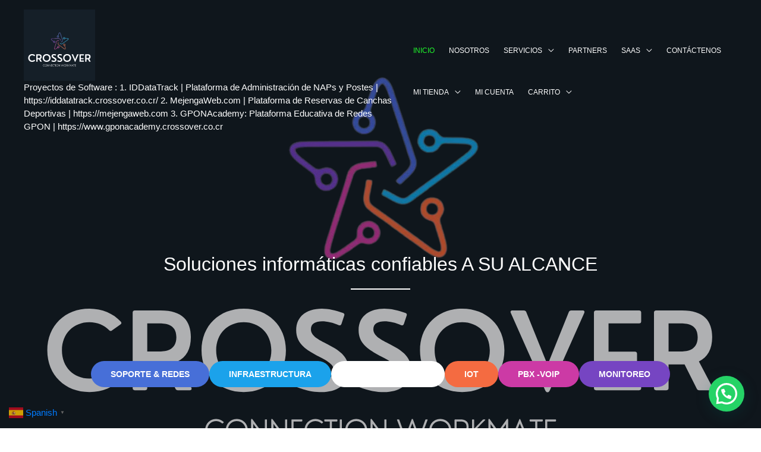

--- FILE ---
content_type: image/svg+xml
request_url: https://crossover.co.cr/wp-content/uploads/2022/08/Logo-tecnologia-simple-minimalista-azul-2.svg
body_size: 126940
content:
<svg xmlns="http://www.w3.org/2000/svg" xmlns:xlink="http://www.w3.org/1999/xlink" width="500" zoomAndPan="magnify" viewBox="0 0 375 374.999991" height="500" preserveAspectRatio="xMidYMid meet" version="1.0"><defs><filter x="0%" y="0%" width="100%" height="100%" id="id1"><feColorMatrix values="0 0 0 0 1 0 0 0 0 1 0 0 0 0 1 0 0 0 1 0" color-interpolation-filters="sRGB"/></filter><filter x="0%" y="0%" width="100%" height="100%" id="id2"><feColorMatrix values="0 0 0 0 1 0 0 0 0 1 0 0 0 0 1 0.2126 0.7152 0.0722 0 0" color-interpolation-filters="sRGB"/></filter><g/><clipPath id="id3"><path d="M 82 112.355469 L 303.578125 112.355469 L 303.578125 216.605469 L 82 216.605469 Z M 82 112.355469 " clip-rule="nonzero"/></clipPath><image x="0" y="0" width="663" xlink:href="[data-uri]" id="id4" height="310" preserveAspectRatio="xMidYMid meet"/><mask id="id5"><g filter="url(#id1)"><g filter="url(#id2)" transform="matrix(0.334842, 0, 0, 0.33629, 81.578942, 112.356093)"><image x="0" y="0" width="663" xlink:href="[data-uri]" height="310" preserveAspectRatio="xMidYMid meet"/></g></g></mask><image x="0" y="0" width="663" xlink:href="[data-uri]" id="id6" height="310" preserveAspectRatio="xMidYMid meet"/></defs><rect x="-37.5" width="450" fill="#ffffff" y="-37.499999" height="449.999989" fill-opacity="1"/><rect x="-37.5" width="450" fill="#151f28" y="-37.499999" height="449.999989" fill-opacity="1"/><rect x="-37.5" width="450" fill="#ffffff" y="-37.499999" height="449.999989" fill-opacity="1"/><rect x="-37.5" width="450" fill="#151f28" y="-37.499999" height="449.999989" fill-opacity="1"/><g clip-path="url(#id3)"><g mask="url(#id5)"><g transform="matrix(0.334842, 0, 0, 0.33629, 81.578942, 112.356093)"><image x="0" y="0" width="663" xlink:href="[data-uri]" height="310" preserveAspectRatio="xMidYMid meet"/></g></g></g><g fill="#f9fafd" fill-opacity="1"><g transform="translate(21.058597, 274.257522)"><g><path d="M 22.992188 0.921875 C 29.4375 0.921875 34.886719 -1.507812 38.542969 -5.523438 C 38.976562 -5.984375 38.875 -6.472656 38.3125 -6.90625 L 34.167969 -9.820312 C 33.660156 -10.230469 33.171875 -10.152344 32.738281 -9.695312 C 30.332031 -7.261719 26.933594 -5.753906 23.019531 -5.753906 C 15.320312 -5.753906 9.464844 -11.304688 9.464844 -19.667969 C 9.464844 -28.007812 15.320312 -33.53125 22.96875 -33.53125 C 26.933594 -33.53125 30.308594 -32.019531 32.738281 -29.589844 C 33.171875 -29.132812 33.683594 -29.054688 34.167969 -29.464844 L 38.3125 -32.40625 C 38.851562 -32.839844 38.925781 -33.351562 38.441406 -33.835938 C 34.757812 -37.828125 29.363281 -40.207031 22.96875 -40.207031 C 11.152344 -40.207031 2.25 -31.96875 2.25 -19.640625 C 2.25 -7.316406 11.125 0.921875 22.992188 0.921875 Z M 22.992188 0.921875 "/></g></g></g><g fill="#f9fafd" fill-opacity="1"><g transform="translate(61.487652, 274.257522)"><g><path d="M 26.011719 -14.144531 C 30.308594 -16.164062 32.558594 -20.257812 32.558594 -26.164062 C 32.558594 -34.066406 28.492188 -39.285156 17.671875 -39.285156 L 4.9375 -39.285156 C 4.246094 -39.285156 3.886719 -38.925781 3.886719 -38.238281 L 3.886719 -1.046875 C 3.886719 -0.359375 4.246094 0 4.9375 0 L 10.027344 0 C 10.714844 0 11.074219 -0.359375 11.074219 -1.046875 L 11.074219 -12.738281 L 18.953125 -12.738281 L 24.960938 -0.792969 C 25.21875 -0.253906 25.574219 0 26.164062 0 L 32.019531 0 C 32.8125 0 33.148438 -0.511719 32.789062 -1.253906 Z M 11.074219 -32.917969 L 16.753906 -32.917969 C 19.566406 -32.917969 25.421875 -32.867188 25.421875 -26.113281 C 25.421875 -19.15625 19.257812 -19.078125 16.753906 -19.078125 L 11.074219 -19.078125 Z M 11.074219 -32.917969 "/></g></g></g><g fill="#f9fafd" fill-opacity="1"><g transform="translate(97.058062, 274.257522)"><g><path d="M 23.019531 0.921875 C 34.988281 0.921875 43.835938 -7.367188 43.835938 -19.640625 C 43.835938 -31.894531 34.988281 -40.207031 23.019531 -40.207031 C 11.074219 -40.207031 2.25 -31.894531 2.25 -19.640625 C 2.25 -7.367188 11.074219 0.921875 23.019531 0.921875 Z M 23.019531 -5.753906 C 15.320312 -5.753906 9.464844 -11.304688 9.464844 -19.640625 C 9.464844 -28.007812 15.292969 -33.53125 23.019531 -33.53125 C 30.742188 -33.53125 36.652344 -28.007812 36.652344 -19.640625 C 36.652344 -11.277344 30.742188 -5.753906 23.019531 -5.753906 Z M 23.019531 -5.753906 "/></g></g></g><g fill="#f9fafd" fill-opacity="1"><g transform="translate(143.189628, 274.257522)"><g><path d="M 15.34375 0.921875 C 22.226562 0.921875 28.695312 -2.300781 28.695312 -10.078125 C 28.695312 -16.984375 23.222656 -20.027344 18.285156 -22.609375 C 13.8125 -24.886719 10.027344 -26.625 10.027344 -30.050781 C 10.027344 -32.839844 12.480469 -33.914062 15.523438 -33.914062 C 18.03125 -33.914062 20.972656 -33.222656 23.710938 -32.074219 C 24.324219 -31.816406 24.808594 -32.046875 25.066406 -32.660156 L 26.421875 -36.726562 C 26.675781 -37.339844 26.496094 -37.828125 25.859375 -38.082031 C 22.328125 -39.414062 18.492188 -40.207031 15.398438 -40.207031 C 8.796875 -40.207031 2.761719 -37.085938 2.761719 -29.539062 C 2.761719 -23.25 7.261719 -20.257812 12.019531 -17.648438 C 16.855469 -15.039062 21.40625 -13.199219 21.40625 -9.71875 C 21.40625 -6.828125 18.925781 -5.34375 15.167969 -5.34375 C 12.480469 -5.34375 9.105469 -5.984375 5.320312 -7.75 C 4.679688 -8.03125 4.195312 -7.878906 3.9375 -7.261719 L 2.351562 -3.019531 C 2.097656 -2.378906 2.277344 -1.917969 2.941406 -1.609375 C 7.773438 0.28125 11.585938 0.921875 15.34375 0.921875 Z M 15.34375 0.921875 "/></g></g></g><g fill="#f9fafd" fill-opacity="1"><g transform="translate(173.952535, 274.257522)"><g><path d="M 15.34375 0.921875 C 22.226562 0.921875 28.695312 -2.300781 28.695312 -10.078125 C 28.695312 -16.984375 23.222656 -20.027344 18.285156 -22.609375 C 13.8125 -24.886719 10.027344 -26.625 10.027344 -30.050781 C 10.027344 -32.839844 12.480469 -33.914062 15.523438 -33.914062 C 18.03125 -33.914062 20.972656 -33.222656 23.710938 -32.074219 C 24.324219 -31.816406 24.808594 -32.046875 25.066406 -32.660156 L 26.421875 -36.726562 C 26.675781 -37.339844 26.496094 -37.828125 25.859375 -38.082031 C 22.328125 -39.414062 18.492188 -40.207031 15.398438 -40.207031 C 8.796875 -40.207031 2.761719 -37.085938 2.761719 -29.539062 C 2.761719 -23.25 7.261719 -20.257812 12.019531 -17.648438 C 16.855469 -15.039062 21.40625 -13.199219 21.40625 -9.71875 C 21.40625 -6.828125 18.925781 -5.34375 15.167969 -5.34375 C 12.480469 -5.34375 9.105469 -5.984375 5.320312 -7.75 C 4.679688 -8.03125 4.195312 -7.878906 3.9375 -7.261719 L 2.351562 -3.019531 C 2.097656 -2.378906 2.277344 -1.917969 2.941406 -1.609375 C 7.773438 0.28125 11.585938 0.921875 15.34375 0.921875 Z M 15.34375 0.921875 "/></g></g></g><g fill="#f9fafd" fill-opacity="1"><g transform="translate(204.715442, 274.257522)"><g><path d="M 23.019531 0.921875 C 34.988281 0.921875 43.835938 -7.367188 43.835938 -19.640625 C 43.835938 -31.894531 34.988281 -40.207031 23.019531 -40.207031 C 11.074219 -40.207031 2.25 -31.894531 2.25 -19.640625 C 2.25 -7.367188 11.074219 0.921875 23.019531 0.921875 Z M 23.019531 -5.753906 C 15.320312 -5.753906 9.464844 -11.304688 9.464844 -19.640625 C 9.464844 -28.007812 15.292969 -33.53125 23.019531 -33.53125 C 30.742188 -33.53125 36.652344 -28.007812 36.652344 -19.640625 C 36.652344 -11.277344 30.742188 -5.753906 23.019531 -5.753906 Z M 23.019531 -5.753906 "/></g></g></g><g fill="#f9fafd" fill-opacity="1"><g transform="translate(250.84702, 274.257522)"><g><path d="M 30.640625 -39.285156 C 30.078125 -39.285156 29.644531 -39.027344 29.4375 -38.464844 L 18.976562 -12.507812 L 8.492188 -38.464844 C 8.285156 -39.027344 7.851562 -39.285156 7.289062 -39.285156 L 1.664062 -39.285156 C 0.871094 -39.285156 0.511719 -38.800781 0.871094 -38.058594 L 17.800781 0 C 18.414062 1.328125 19.515625 1.328125 20.101562 0 L 37.058594 -38.058594 C 37.390625 -38.800781 37.058594 -39.285156 36.265625 -39.285156 Z M 30.640625 -39.285156 "/></g></g></g><g fill="#f9fafd" fill-opacity="1"><g transform="translate(288.795603, 274.257522)"><g><path d="M 26.113281 0 C 26.804688 0 27.160156 -0.359375 27.160156 -1.046875 L 27.160156 -5.320312 C 27.160156 -5.984375 26.804688 -6.367188 26.113281 -6.367188 L 11.074219 -6.367188 L 11.074219 -12.941406 L 24.066406 -12.941406 C 24.757812 -12.941406 25.117188 -13.300781 25.117188 -13.988281 L 25.117188 -17.980469 C 25.117188 -18.671875 24.757812 -19.027344 24.066406 -19.027344 L 11.074219 -19.027344 L 11.074219 -32.917969 L 26.113281 -32.917969 C 26.804688 -32.917969 27.160156 -33.300781 27.160156 -33.964844 L 27.160156 -38.238281 C 27.160156 -38.925781 26.804688 -39.285156 26.113281 -39.285156 L 4.9375 -39.285156 C 4.246094 -39.285156 3.886719 -38.925781 3.886719 -38.238281 L 3.886719 -1.046875 C 3.886719 -0.359375 4.246094 0 4.9375 0 Z M 26.113281 0 "/></g></g></g><g fill="#f9fafd" fill-opacity="1"><g transform="translate(318.382217, 274.257522)"><g><path d="M 26.011719 -14.144531 C 30.308594 -16.164062 32.558594 -20.257812 32.558594 -26.164062 C 32.558594 -34.066406 28.492188 -39.285156 17.671875 -39.285156 L 4.9375 -39.285156 C 4.246094 -39.285156 3.886719 -38.925781 3.886719 -38.238281 L 3.886719 -1.046875 C 3.886719 -0.359375 4.246094 0 4.9375 0 L 10.027344 0 C 10.714844 0 11.074219 -0.359375 11.074219 -1.046875 L 11.074219 -12.738281 L 18.953125 -12.738281 L 24.960938 -0.792969 C 25.21875 -0.253906 25.574219 0 26.164062 0 L 32.019531 0 C 32.8125 0 33.148438 -0.511719 32.789062 -1.253906 Z M 11.074219 -32.917969 L 16.753906 -32.917969 C 19.566406 -32.917969 25.421875 -32.867188 25.421875 -26.113281 C 25.421875 -19.15625 19.257812 -19.078125 16.753906 -19.078125 L 11.074219 -19.078125 Z M 11.074219 -32.917969 "/></g></g></g><g fill="#f9fafd" fill-opacity="1"><g transform="translate(100.499997, 299.11914)"><g><path d="M 5.992188 0.210938 C 7.414062 0.210938 8.707031 -0.335938 9.667969 -1.214844 C 9.800781 -1.347656 9.785156 -1.484375 9.640625 -1.613281 L 9.28125 -1.933594 C 9.136719 -2.058594 9.011719 -2.042969 8.882812 -1.933594 C 8.117188 -1.257812 7.09375 -0.839844 6.007812 -0.839844 C 3.621094 -0.839844 1.640625 -2.660156 1.640625 -5.261719 C 1.640625 -7.851562 3.621094 -9.65625 5.972656 -9.65625 C 7.09375 -9.65625 8.105469 -9.238281 8.882812 -8.5625 C 9.011719 -8.453125 9.148438 -8.4375 9.28125 -8.5625 L 9.640625 -8.902344 C 9.773438 -9.027344 9.785156 -9.164062 9.640625 -9.292969 C 8.679688 -10.175781 7.402344 -10.707031 5.972656 -10.707031 C 3.082031 -10.707031 0.585938 -8.464844 0.585938 -5.25 C 0.585938 -2.03125 3.066406 0.210938 5.992188 0.210938 Z M 5.992188 0.210938 "/></g></g></g><g fill="#f9fafd" fill-opacity="1"><g transform="translate(110.673027, 299.11914)"><g><path d="M 6.007812 0.210938 C 8.972656 0.210938 11.417969 -2.058594 11.417969 -5.25 C 11.417969 -8.425781 8.972656 -10.707031 6.007812 -10.707031 C 3.035156 -10.707031 0.585938 -8.425781 0.585938 -5.25 C 0.585938 -2.058594 3.035156 0.210938 6.007812 0.210938 Z M 6.007812 -0.839844 C 3.621094 -0.839844 1.640625 -2.660156 1.640625 -5.25 C 1.640625 -7.851562 3.609375 -9.65625 6.007812 -9.65625 C 8.382812 -9.65625 10.375 -7.851562 10.375 -5.25 C 10.375 -2.644531 8.382812 -0.839844 6.007812 -0.839844 Z M 6.007812 -0.839844 "/></g></g></g><g fill="#f9fafd" fill-opacity="1"><g transform="translate(122.69073, 299.11914)"><g><path d="M 1.816406 0 C 2.003906 0 2.097656 -0.09375 2.097656 -0.28125 L 2.097656 -8.316406 L 8.199219 0 C 8.492188 0.402344 8.882812 0.28125 8.882812 -0.238281 L 8.882812 -10.214844 C 8.882812 -10.402344 8.789062 -10.496094 8.609375 -10.496094 L 8.117188 -10.496094 C 7.933594 -10.496094 7.839844 -10.402344 7.839844 -10.214844 L 7.839844 -2.179688 L 1.734375 -10.496094 C 1.429688 -10.914062 1.050781 -10.777344 1.050781 -10.257812 L 1.050781 -0.28125 C 1.050781 -0.09375 1.148438 0 1.332031 0 Z M 1.816406 0 "/></g></g></g><g fill="#f9fafd" fill-opacity="1"><g transform="translate(132.6383, 299.11914)"><g><path d="M 1.816406 0 C 2.003906 0 2.097656 -0.09375 2.097656 -0.28125 L 2.097656 -8.316406 L 8.199219 0 C 8.492188 0.402344 8.882812 0.28125 8.882812 -0.238281 L 8.882812 -10.214844 C 8.882812 -10.402344 8.789062 -10.496094 8.609375 -10.496094 L 8.117188 -10.496094 C 7.933594 -10.496094 7.839844 -10.402344 7.839844 -10.214844 L 7.839844 -2.179688 L 1.734375 -10.496094 C 1.429688 -10.914062 1.050781 -10.777344 1.050781 -10.257812 L 1.050781 -0.28125 C 1.050781 -0.09375 1.148438 0 1.332031 0 Z M 1.816406 0 "/></g></g></g><g fill="#f9fafd" fill-opacity="1"><g transform="translate(142.585871, 299.11914)"><g><path d="M 6.101562 0 C 6.285156 0 6.382812 -0.09375 6.382812 -0.28125 L 6.382812 -0.746094 C 6.382812 -0.921875 6.285156 -1.023438 6.101562 -1.023438 L 2.085938 -1.023438 L 2.085938 -3.300781 L 5.554688 -3.300781 C 5.738281 -3.300781 5.835938 -3.402344 5.835938 -3.582031 L 5.835938 -4.046875 C 5.835938 -4.222656 5.738281 -4.324219 5.554688 -4.324219 L 2.085938 -4.324219 L 2.085938 -9.472656 L 6.101562 -9.472656 C 6.285156 -9.472656 6.382812 -9.574219 6.382812 -9.75 L 6.382812 -10.214844 C 6.382812 -10.402344 6.285156 -10.496094 6.101562 -10.496094 L 1.320312 -10.496094 C 1.132812 -10.496094 1.039062 -10.402344 1.039062 -10.214844 L 1.039062 -0.28125 C 1.039062 -0.09375 1.132812 0 1.320312 0 Z M 6.101562 0 "/></g></g></g><g fill="#f9fafd" fill-opacity="1"><g transform="translate(149.47265, 299.11914)"><g><path d="M 5.992188 0.210938 C 7.414062 0.210938 8.707031 -0.335938 9.667969 -1.214844 C 9.800781 -1.347656 9.785156 -1.484375 9.640625 -1.613281 L 9.28125 -1.933594 C 9.136719 -2.058594 9.011719 -2.042969 8.882812 -1.933594 C 8.117188 -1.257812 7.09375 -0.839844 6.007812 -0.839844 C 3.621094 -0.839844 1.640625 -2.660156 1.640625 -5.261719 C 1.640625 -7.851562 3.621094 -9.65625 5.972656 -9.65625 C 7.09375 -9.65625 8.105469 -9.238281 8.882812 -8.5625 C 9.011719 -8.453125 9.148438 -8.4375 9.28125 -8.5625 L 9.640625 -8.902344 C 9.773438 -9.027344 9.785156 -9.164062 9.640625 -9.292969 C 8.679688 -10.175781 7.402344 -10.707031 5.972656 -10.707031 C 3.082031 -10.707031 0.585938 -8.464844 0.585938 -5.25 C 0.585938 -2.03125 3.066406 0.210938 5.992188 0.210938 Z M 5.992188 0.210938 "/></g></g></g><g fill="#f9fafd" fill-opacity="1"><g transform="translate(159.64568, 299.11914)"><g><path d="M 3.621094 0 C 3.804688 0 3.902344 -0.09375 3.902344 -0.28125 L 3.902344 -9.472656 L 6.339844 -9.472656 C 6.519531 -9.472656 6.621094 -9.574219 6.621094 -9.75 L 6.621094 -10.214844 C 6.621094 -10.402344 6.519531 -10.496094 6.339844 -10.496094 L 0.417969 -10.496094 C 0.238281 -10.496094 0.136719 -10.402344 0.136719 -10.214844 L 0.136719 -9.75 C 0.136719 -9.574219 0.238281 -9.472656 0.417969 -9.472656 L 2.855469 -9.472656 L 2.855469 -0.28125 C 2.855469 -0.09375 2.953125 0 3.136719 0 Z M 3.621094 0 "/></g></g></g><g fill="#f9fafd" fill-opacity="1"><g transform="translate(166.402649, 299.11914)"><g><path d="M 1.804688 0 C 1.988281 0 2.085938 -0.09375 2.085938 -0.28125 L 2.085938 -10.214844 C 2.085938 -10.402344 1.988281 -10.496094 1.804688 -10.496094 L 1.320312 -10.496094 C 1.132812 -10.496094 1.039062 -10.402344 1.039062 -10.214844 L 1.039062 -0.28125 C 1.039062 -0.09375 1.132812 0 1.320312 0 Z M 1.804688 0 "/></g></g></g><g fill="#f9fafd" fill-opacity="1"><g transform="translate(169.524929, 299.11914)"><g><path d="M 6.007812 0.210938 C 8.972656 0.210938 11.417969 -2.058594 11.417969 -5.25 C 11.417969 -8.425781 8.972656 -10.707031 6.007812 -10.707031 C 3.035156 -10.707031 0.585938 -8.425781 0.585938 -5.25 C 0.585938 -2.058594 3.035156 0.210938 6.007812 0.210938 Z M 6.007812 -0.839844 C 3.621094 -0.839844 1.640625 -2.660156 1.640625 -5.25 C 1.640625 -7.851562 3.609375 -9.65625 6.007812 -9.65625 C 8.382812 -9.65625 10.375 -7.851562 10.375 -5.25 C 10.375 -2.644531 8.382812 -0.839844 6.007812 -0.839844 Z M 6.007812 -0.839844 "/></g></g></g><g fill="#f9fafd" fill-opacity="1"><g transform="translate(181.542632, 299.11914)"><g><path d="M 1.816406 0 C 2.003906 0 2.097656 -0.09375 2.097656 -0.28125 L 2.097656 -8.316406 L 8.199219 0 C 8.492188 0.402344 8.882812 0.28125 8.882812 -0.238281 L 8.882812 -10.214844 C 8.882812 -10.402344 8.789062 -10.496094 8.609375 -10.496094 L 8.117188 -10.496094 C 7.933594 -10.496094 7.839844 -10.402344 7.839844 -10.214844 L 7.839844 -2.179688 L 1.734375 -10.496094 C 1.429688 -10.914062 1.050781 -10.777344 1.050781 -10.257812 L 1.050781 -0.28125 C 1.050781 -0.09375 1.148438 0 1.332031 0 Z M 1.816406 0 "/></g></g></g><g fill="#f9fafd" fill-opacity="1"><g transform="translate(191.490202, 299.11914)"><g/></g></g><g fill="#f9fafd" fill-opacity="1"><g transform="translate(195.405008, 299.11914)"><g><path d="M 14.515625 -10.496094 C 14.34375 -10.496094 14.246094 -10.441406 14.191406 -10.285156 L 11.207031 -2.125 L 8.089844 -10.496094 C 8.0625 -10.578125 7.988281 -10.707031 7.769531 -10.707031 C 7.503906 -10.707031 7.460938 -10.523438 7.449219 -10.496094 L 4.324219 -2.125 L 1.347656 -10.285156 C 1.285156 -10.441406 1.175781 -10.496094 1.023438 -10.496094 L 0.476562 -10.496094 C 0.265625 -10.496094 0.199219 -10.375 0.265625 -10.175781 L 4.085938 0 C 4.195312 0.28125 4.460938 0.28125 4.566406 0 L 7.769531 -8.574219 L 10.972656 0 C 11.070312 0.28125 11.335938 0.28125 11.445312 0 L 15.265625 -10.175781 C 15.339844 -10.375 15.265625 -10.496094 15.0625 -10.496094 Z M 14.515625 -10.496094 "/></g></g></g><g fill="#f9fafd" fill-opacity="1"><g transform="translate(210.948087, 299.11914)"><g><path d="M 6.007812 0.210938 C 8.972656 0.210938 11.417969 -2.058594 11.417969 -5.25 C 11.417969 -8.425781 8.972656 -10.707031 6.007812 -10.707031 C 3.035156 -10.707031 0.585938 -8.425781 0.585938 -5.25 C 0.585938 -2.058594 3.035156 0.210938 6.007812 0.210938 Z M 6.007812 -0.839844 C 3.621094 -0.839844 1.640625 -2.660156 1.640625 -5.25 C 1.640625 -7.851562 3.609375 -9.65625 6.007812 -9.65625 C 8.382812 -9.65625 10.375 -7.851562 10.375 -5.25 C 10.375 -2.644531 8.382812 -0.839844 6.007812 -0.839844 Z M 6.007812 -0.839844 "/></g></g></g><g fill="#f9fafd" fill-opacity="1"><g transform="translate(222.96579, 299.11914)"><g><path d="M 6.089844 -3.613281 C 7.339844 -4.148438 7.949219 -5.226562 7.949219 -6.859375 C 7.949219 -9.292969 6.59375 -10.496094 3.765625 -10.496094 L 1.320312 -10.496094 C 1.132812 -10.496094 1.039062 -10.402344 1.039062 -10.214844 L 1.039062 -0.28125 C 1.039062 -0.09375 1.132812 0 1.320312 0 L 1.789062 0 C 1.976562 0 2.070312 -0.09375 2.070312 -0.28125 L 2.070312 -3.21875 L 3.765625 -3.21875 C 4.238281 -3.21875 4.660156 -3.253906 5.050781 -3.320312 L 6.621094 -0.210938 C 6.691406 -0.0664062 6.785156 0 6.941406 0 L 7.53125 0 C 7.742188 0 7.839844 -0.136719 7.742188 -0.335938 Z M 2.070312 -9.472656 L 3.765625 -9.472656 C 4.703125 -9.472656 6.941406 -9.445312 6.941406 -6.859375 C 6.941406 -4.269531 4.703125 -4.242188 3.765625 -4.242188 L 2.070312 -4.242188 Z M 2.070312 -9.472656 "/></g></g></g><g fill="#f9fafd" fill-opacity="1"><g transform="translate(231.587928, 299.11914)"><g><path d="M 1.761719 0 C 1.949219 0 2.042969 -0.09375 2.042969 -0.28125 L 2.042969 -4.816406 L 6.53125 -0.136719 C 6.636719 -0.0273438 6.746094 0 6.886719 0 L 7.585938 0 C 7.824219 0 7.894531 -0.171875 7.722656 -0.347656 L 2.816406 -5.386719 L 7.449219 -10.148438 C 7.613281 -10.324219 7.542969 -10.496094 7.304688 -10.496094 L 6.703125 -10.496094 C 6.566406 -10.496094 6.449219 -10.46875 6.355469 -10.359375 L 2.042969 -5.863281 L 2.042969 -10.214844 C 2.042969 -10.402344 1.949219 -10.496094 1.761719 -10.496094 L 1.320312 -10.496094 C 1.132812 -10.496094 1.039062 -10.402344 1.039062 -10.214844 L 1.039062 -0.28125 C 1.039062 -0.09375 1.132812 0 1.320312 0 Z M 1.761719 0 "/></g></g></g><g fill="#f9fafd" fill-opacity="1"><g transform="translate(239.649833, 299.11914)"><g><path d="M 1.816406 0 C 2.003906 0 2.097656 -0.09375 2.097656 -0.28125 L 2.097656 -8.214844 L 5.699219 -3.21875 C 5.808594 -3.046875 5.972656 -3.046875 6.089844 -3.21875 L 9.683594 -8.214844 L 9.683594 -0.28125 C 9.683594 -0.09375 9.785156 0 9.964844 0 L 10.457031 0 C 10.632812 0 10.734375 -0.09375 10.734375 -0.28125 L 10.734375 -10.285156 C 10.734375 -10.816406 10.359375 -10.925781 10.046875 -10.496094 L 5.890625 -4.675781 L 1.734375 -10.496094 C 1.429688 -10.925781 1.050781 -10.816406 1.050781 -10.285156 L 1.050781 -0.28125 C 1.050781 -0.09375 1.148438 0 1.332031 0 Z M 1.816406 0 "/></g></g></g><g fill="#f9fafd" fill-opacity="1"><g transform="translate(251.428412, 299.11914)"><g><path d="M 4.953125 -10.496094 C 4.84375 -10.777344 4.59375 -10.777344 4.476562 -10.496094 L 0.238281 -0.320312 C 0.15625 -0.121094 0.238281 0 0.449219 0 L 0.992188 0 C 1.148438 0 1.257812 -0.0546875 1.320312 -0.210938 L 2.171875 -2.28125 L 7.265625 -2.28125 L 8.117188 -0.210938 C 8.171875 -0.0546875 8.28125 0 8.4375 0 L 8.984375 0 C 9.199219 0 9.28125 -0.121094 9.199219 -0.320312 Z M 4.722656 -8.464844 L 6.859375 -3.257812 L 2.578125 -3.257812 Z M 4.722656 -8.464844 "/></g></g></g><g fill="#f9fafd" fill-opacity="1"><g transform="translate(260.856741, 299.11914)"><g><path d="M 3.621094 0 C 3.804688 0 3.902344 -0.09375 3.902344 -0.28125 L 3.902344 -9.472656 L 6.339844 -9.472656 C 6.519531 -9.472656 6.621094 -9.574219 6.621094 -9.75 L 6.621094 -10.214844 C 6.621094 -10.402344 6.519531 -10.496094 6.339844 -10.496094 L 0.417969 -10.496094 C 0.238281 -10.496094 0.136719 -10.402344 0.136719 -10.214844 L 0.136719 -9.75 C 0.136719 -9.574219 0.238281 -9.472656 0.417969 -9.472656 L 2.855469 -9.472656 L 2.855469 -0.28125 C 2.855469 -0.09375 2.953125 0 3.136719 0 Z M 3.621094 0 "/></g></g></g><g fill="#f9fafd" fill-opacity="1"><g transform="translate(267.61371, 299.11914)"><g><path d="M 6.101562 0 C 6.285156 0 6.382812 -0.09375 6.382812 -0.28125 L 6.382812 -0.746094 C 6.382812 -0.921875 6.285156 -1.023438 6.101562 -1.023438 L 2.085938 -1.023438 L 2.085938 -3.300781 L 5.554688 -3.300781 C 5.738281 -3.300781 5.835938 -3.402344 5.835938 -3.582031 L 5.835938 -4.046875 C 5.835938 -4.222656 5.738281 -4.324219 5.554688 -4.324219 L 2.085938 -4.324219 L 2.085938 -9.472656 L 6.101562 -9.472656 C 6.285156 -9.472656 6.382812 -9.574219 6.382812 -9.75 L 6.382812 -10.214844 C 6.382812 -10.402344 6.285156 -10.496094 6.101562 -10.496094 L 1.320312 -10.496094 C 1.132812 -10.496094 1.039062 -10.402344 1.039062 -10.214844 L 1.039062 -0.28125 C 1.039062 -0.09375 1.132812 0 1.320312 0 Z M 6.101562 0 "/></g></g></g></svg>

--- FILE ---
content_type: image/svg+xml
request_url: https://crossover.co.cr/wp-content/uploads/2022/08/Logo-tecnologia-simple-minimalista-azul-1.svg
body_size: 126939
content:
<svg xmlns="http://www.w3.org/2000/svg" xmlns:xlink="http://www.w3.org/1999/xlink" width="500" zoomAndPan="magnify" viewBox="0 0 375 374.999991" height="500" preserveAspectRatio="xMidYMid meet" version="1.0"><defs><filter x="0%" y="0%" width="100%" height="100%" id="id1"><feColorMatrix values="0 0 0 0 1 0 0 0 0 1 0 0 0 0 1 0 0 0 1 0" color-interpolation-filters="sRGB"/></filter><filter x="0%" y="0%" width="100%" height="100%" id="id2"><feColorMatrix values="0 0 0 0 1 0 0 0 0 1 0 0 0 0 1 0.2126 0.7152 0.0722 0 0" color-interpolation-filters="sRGB"/></filter><g/><clipPath id="id3"><path d="M 82 112.355469 L 303.578125 112.355469 L 303.578125 216.605469 L 82 216.605469 Z M 82 112.355469 " clip-rule="nonzero"/></clipPath><image x="0" y="0" width="663" xlink:href="[data-uri]" id="id4" height="310" preserveAspectRatio="xMidYMid meet"/><mask id="id5"><g filter="url(#id1)"><g filter="url(#id2)" transform="matrix(0.334842, 0, 0, 0.33629, 81.578942, 112.356093)"><image x="0" y="0" width="663" xlink:href="[data-uri]" height="310" preserveAspectRatio="xMidYMid meet"/></g></g></mask><image x="0" y="0" width="663" xlink:href="[data-uri]" id="id6" height="310" preserveAspectRatio="xMidYMid meet"/></defs><rect x="-37.5" width="450" fill="#ffffff" y="-37.499999" height="449.999989" fill-opacity="1"/><rect x="-37.5" width="450" fill="#151f28" y="-37.499999" height="449.999989" fill-opacity="1"/><rect x="-37.5" width="450" fill="#ffffff" y="-37.499999" height="449.999989" fill-opacity="1"/><rect x="-37.5" width="450" fill="#151f28" y="-37.499999" height="449.999989" fill-opacity="1"/><g clip-path="url(#id3)"><g mask="url(#id5)"><g transform="matrix(0.334842, 0, 0, 0.33629, 81.578942, 112.356093)"><image x="0" y="0" width="663" xlink:href="[data-uri]" height="310" preserveAspectRatio="xMidYMid meet"/></g></g></g><g fill="#f9fafd" fill-opacity="1"><g transform="translate(21.058597, 274.257522)"><g><path d="M 22.992188 0.921875 C 29.4375 0.921875 34.886719 -1.507812 38.542969 -5.523438 C 38.976562 -5.984375 38.875 -6.472656 38.3125 -6.90625 L 34.167969 -9.820312 C 33.660156 -10.230469 33.171875 -10.152344 32.738281 -9.695312 C 30.332031 -7.261719 26.933594 -5.753906 23.019531 -5.753906 C 15.320312 -5.753906 9.464844 -11.304688 9.464844 -19.667969 C 9.464844 -28.007812 15.320312 -33.53125 22.96875 -33.53125 C 26.933594 -33.53125 30.308594 -32.019531 32.738281 -29.589844 C 33.171875 -29.132812 33.683594 -29.054688 34.167969 -29.464844 L 38.3125 -32.40625 C 38.851562 -32.839844 38.925781 -33.351562 38.441406 -33.835938 C 34.757812 -37.828125 29.363281 -40.207031 22.96875 -40.207031 C 11.152344 -40.207031 2.25 -31.96875 2.25 -19.640625 C 2.25 -7.316406 11.125 0.921875 22.992188 0.921875 Z M 22.992188 0.921875 "/></g></g></g><g fill="#f9fafd" fill-opacity="1"><g transform="translate(61.487652, 274.257522)"><g><path d="M 26.011719 -14.144531 C 30.308594 -16.164062 32.558594 -20.257812 32.558594 -26.164062 C 32.558594 -34.066406 28.492188 -39.285156 17.671875 -39.285156 L 4.9375 -39.285156 C 4.246094 -39.285156 3.886719 -38.925781 3.886719 -38.238281 L 3.886719 -1.046875 C 3.886719 -0.359375 4.246094 0 4.9375 0 L 10.027344 0 C 10.714844 0 11.074219 -0.359375 11.074219 -1.046875 L 11.074219 -12.738281 L 18.953125 -12.738281 L 24.960938 -0.792969 C 25.21875 -0.253906 25.574219 0 26.164062 0 L 32.019531 0 C 32.8125 0 33.148438 -0.511719 32.789062 -1.253906 Z M 11.074219 -32.917969 L 16.753906 -32.917969 C 19.566406 -32.917969 25.421875 -32.867188 25.421875 -26.113281 C 25.421875 -19.15625 19.257812 -19.078125 16.753906 -19.078125 L 11.074219 -19.078125 Z M 11.074219 -32.917969 "/></g></g></g><g fill="#f9fafd" fill-opacity="1"><g transform="translate(97.058062, 274.257522)"><g><path d="M 23.019531 0.921875 C 34.988281 0.921875 43.835938 -7.367188 43.835938 -19.640625 C 43.835938 -31.894531 34.988281 -40.207031 23.019531 -40.207031 C 11.074219 -40.207031 2.25 -31.894531 2.25 -19.640625 C 2.25 -7.367188 11.074219 0.921875 23.019531 0.921875 Z M 23.019531 -5.753906 C 15.320312 -5.753906 9.464844 -11.304688 9.464844 -19.640625 C 9.464844 -28.007812 15.292969 -33.53125 23.019531 -33.53125 C 30.742188 -33.53125 36.652344 -28.007812 36.652344 -19.640625 C 36.652344 -11.277344 30.742188 -5.753906 23.019531 -5.753906 Z M 23.019531 -5.753906 "/></g></g></g><g fill="#f9fafd" fill-opacity="1"><g transform="translate(143.189628, 274.257522)"><g><path d="M 15.34375 0.921875 C 22.226562 0.921875 28.695312 -2.300781 28.695312 -10.078125 C 28.695312 -16.984375 23.222656 -20.027344 18.285156 -22.609375 C 13.8125 -24.886719 10.027344 -26.625 10.027344 -30.050781 C 10.027344 -32.839844 12.480469 -33.914062 15.523438 -33.914062 C 18.03125 -33.914062 20.972656 -33.222656 23.710938 -32.074219 C 24.324219 -31.816406 24.808594 -32.046875 25.066406 -32.660156 L 26.421875 -36.726562 C 26.675781 -37.339844 26.496094 -37.828125 25.859375 -38.082031 C 22.328125 -39.414062 18.492188 -40.207031 15.398438 -40.207031 C 8.796875 -40.207031 2.761719 -37.085938 2.761719 -29.539062 C 2.761719 -23.25 7.261719 -20.257812 12.019531 -17.648438 C 16.855469 -15.039062 21.40625 -13.199219 21.40625 -9.71875 C 21.40625 -6.828125 18.925781 -5.34375 15.167969 -5.34375 C 12.480469 -5.34375 9.105469 -5.984375 5.320312 -7.75 C 4.679688 -8.03125 4.195312 -7.878906 3.9375 -7.261719 L 2.351562 -3.019531 C 2.097656 -2.378906 2.277344 -1.917969 2.941406 -1.609375 C 7.773438 0.28125 11.585938 0.921875 15.34375 0.921875 Z M 15.34375 0.921875 "/></g></g></g><g fill="#f9fafd" fill-opacity="1"><g transform="translate(173.952535, 274.257522)"><g><path d="M 15.34375 0.921875 C 22.226562 0.921875 28.695312 -2.300781 28.695312 -10.078125 C 28.695312 -16.984375 23.222656 -20.027344 18.285156 -22.609375 C 13.8125 -24.886719 10.027344 -26.625 10.027344 -30.050781 C 10.027344 -32.839844 12.480469 -33.914062 15.523438 -33.914062 C 18.03125 -33.914062 20.972656 -33.222656 23.710938 -32.074219 C 24.324219 -31.816406 24.808594 -32.046875 25.066406 -32.660156 L 26.421875 -36.726562 C 26.675781 -37.339844 26.496094 -37.828125 25.859375 -38.082031 C 22.328125 -39.414062 18.492188 -40.207031 15.398438 -40.207031 C 8.796875 -40.207031 2.761719 -37.085938 2.761719 -29.539062 C 2.761719 -23.25 7.261719 -20.257812 12.019531 -17.648438 C 16.855469 -15.039062 21.40625 -13.199219 21.40625 -9.71875 C 21.40625 -6.828125 18.925781 -5.34375 15.167969 -5.34375 C 12.480469 -5.34375 9.105469 -5.984375 5.320312 -7.75 C 4.679688 -8.03125 4.195312 -7.878906 3.9375 -7.261719 L 2.351562 -3.019531 C 2.097656 -2.378906 2.277344 -1.917969 2.941406 -1.609375 C 7.773438 0.28125 11.585938 0.921875 15.34375 0.921875 Z M 15.34375 0.921875 "/></g></g></g><g fill="#f9fafd" fill-opacity="1"><g transform="translate(204.715442, 274.257522)"><g><path d="M 23.019531 0.921875 C 34.988281 0.921875 43.835938 -7.367188 43.835938 -19.640625 C 43.835938 -31.894531 34.988281 -40.207031 23.019531 -40.207031 C 11.074219 -40.207031 2.25 -31.894531 2.25 -19.640625 C 2.25 -7.367188 11.074219 0.921875 23.019531 0.921875 Z M 23.019531 -5.753906 C 15.320312 -5.753906 9.464844 -11.304688 9.464844 -19.640625 C 9.464844 -28.007812 15.292969 -33.53125 23.019531 -33.53125 C 30.742188 -33.53125 36.652344 -28.007812 36.652344 -19.640625 C 36.652344 -11.277344 30.742188 -5.753906 23.019531 -5.753906 Z M 23.019531 -5.753906 "/></g></g></g><g fill="#f9fafd" fill-opacity="1"><g transform="translate(250.84702, 274.257522)"><g><path d="M 30.640625 -39.285156 C 30.078125 -39.285156 29.644531 -39.027344 29.4375 -38.464844 L 18.976562 -12.507812 L 8.492188 -38.464844 C 8.285156 -39.027344 7.851562 -39.285156 7.289062 -39.285156 L 1.664062 -39.285156 C 0.871094 -39.285156 0.511719 -38.800781 0.871094 -38.058594 L 17.800781 0 C 18.414062 1.328125 19.515625 1.328125 20.101562 0 L 37.058594 -38.058594 C 37.390625 -38.800781 37.058594 -39.285156 36.265625 -39.285156 Z M 30.640625 -39.285156 "/></g></g></g><g fill="#f9fafd" fill-opacity="1"><g transform="translate(288.795603, 274.257522)"><g><path d="M 26.113281 0 C 26.804688 0 27.160156 -0.359375 27.160156 -1.046875 L 27.160156 -5.320312 C 27.160156 -5.984375 26.804688 -6.367188 26.113281 -6.367188 L 11.074219 -6.367188 L 11.074219 -12.941406 L 24.066406 -12.941406 C 24.757812 -12.941406 25.117188 -13.300781 25.117188 -13.988281 L 25.117188 -17.980469 C 25.117188 -18.671875 24.757812 -19.027344 24.066406 -19.027344 L 11.074219 -19.027344 L 11.074219 -32.917969 L 26.113281 -32.917969 C 26.804688 -32.917969 27.160156 -33.300781 27.160156 -33.964844 L 27.160156 -38.238281 C 27.160156 -38.925781 26.804688 -39.285156 26.113281 -39.285156 L 4.9375 -39.285156 C 4.246094 -39.285156 3.886719 -38.925781 3.886719 -38.238281 L 3.886719 -1.046875 C 3.886719 -0.359375 4.246094 0 4.9375 0 Z M 26.113281 0 "/></g></g></g><g fill="#f9fafd" fill-opacity="1"><g transform="translate(318.382217, 274.257522)"><g><path d="M 26.011719 -14.144531 C 30.308594 -16.164062 32.558594 -20.257812 32.558594 -26.164062 C 32.558594 -34.066406 28.492188 -39.285156 17.671875 -39.285156 L 4.9375 -39.285156 C 4.246094 -39.285156 3.886719 -38.925781 3.886719 -38.238281 L 3.886719 -1.046875 C 3.886719 -0.359375 4.246094 0 4.9375 0 L 10.027344 0 C 10.714844 0 11.074219 -0.359375 11.074219 -1.046875 L 11.074219 -12.738281 L 18.953125 -12.738281 L 24.960938 -0.792969 C 25.21875 -0.253906 25.574219 0 26.164062 0 L 32.019531 0 C 32.8125 0 33.148438 -0.511719 32.789062 -1.253906 Z M 11.074219 -32.917969 L 16.753906 -32.917969 C 19.566406 -32.917969 25.421875 -32.867188 25.421875 -26.113281 C 25.421875 -19.15625 19.257812 -19.078125 16.753906 -19.078125 L 11.074219 -19.078125 Z M 11.074219 -32.917969 "/></g></g></g><g fill="#f9fafd" fill-opacity="1"><g transform="translate(100.499997, 299.11914)"><g><path d="M 5.992188 0.210938 C 7.414062 0.210938 8.707031 -0.335938 9.667969 -1.214844 C 9.800781 -1.347656 9.785156 -1.484375 9.640625 -1.613281 L 9.28125 -1.933594 C 9.136719 -2.058594 9.011719 -2.042969 8.882812 -1.933594 C 8.117188 -1.257812 7.09375 -0.839844 6.007812 -0.839844 C 3.621094 -0.839844 1.640625 -2.660156 1.640625 -5.261719 C 1.640625 -7.851562 3.621094 -9.65625 5.972656 -9.65625 C 7.09375 -9.65625 8.105469 -9.238281 8.882812 -8.5625 C 9.011719 -8.453125 9.148438 -8.4375 9.28125 -8.5625 L 9.640625 -8.902344 C 9.773438 -9.027344 9.785156 -9.164062 9.640625 -9.292969 C 8.679688 -10.175781 7.402344 -10.707031 5.972656 -10.707031 C 3.082031 -10.707031 0.585938 -8.464844 0.585938 -5.25 C 0.585938 -2.03125 3.066406 0.210938 5.992188 0.210938 Z M 5.992188 0.210938 "/></g></g></g><g fill="#f9fafd" fill-opacity="1"><g transform="translate(110.673027, 299.11914)"><g><path d="M 6.007812 0.210938 C 8.972656 0.210938 11.417969 -2.058594 11.417969 -5.25 C 11.417969 -8.425781 8.972656 -10.707031 6.007812 -10.707031 C 3.035156 -10.707031 0.585938 -8.425781 0.585938 -5.25 C 0.585938 -2.058594 3.035156 0.210938 6.007812 0.210938 Z M 6.007812 -0.839844 C 3.621094 -0.839844 1.640625 -2.660156 1.640625 -5.25 C 1.640625 -7.851562 3.609375 -9.65625 6.007812 -9.65625 C 8.382812 -9.65625 10.375 -7.851562 10.375 -5.25 C 10.375 -2.644531 8.382812 -0.839844 6.007812 -0.839844 Z M 6.007812 -0.839844 "/></g></g></g><g fill="#f9fafd" fill-opacity="1"><g transform="translate(122.69073, 299.11914)"><g><path d="M 1.816406 0 C 2.003906 0 2.097656 -0.09375 2.097656 -0.28125 L 2.097656 -8.316406 L 8.199219 0 C 8.492188 0.402344 8.882812 0.28125 8.882812 -0.238281 L 8.882812 -10.214844 C 8.882812 -10.402344 8.789062 -10.496094 8.609375 -10.496094 L 8.117188 -10.496094 C 7.933594 -10.496094 7.839844 -10.402344 7.839844 -10.214844 L 7.839844 -2.179688 L 1.734375 -10.496094 C 1.429688 -10.914062 1.050781 -10.777344 1.050781 -10.257812 L 1.050781 -0.28125 C 1.050781 -0.09375 1.148438 0 1.332031 0 Z M 1.816406 0 "/></g></g></g><g fill="#f9fafd" fill-opacity="1"><g transform="translate(132.6383, 299.11914)"><g><path d="M 1.816406 0 C 2.003906 0 2.097656 -0.09375 2.097656 -0.28125 L 2.097656 -8.316406 L 8.199219 0 C 8.492188 0.402344 8.882812 0.28125 8.882812 -0.238281 L 8.882812 -10.214844 C 8.882812 -10.402344 8.789062 -10.496094 8.609375 -10.496094 L 8.117188 -10.496094 C 7.933594 -10.496094 7.839844 -10.402344 7.839844 -10.214844 L 7.839844 -2.179688 L 1.734375 -10.496094 C 1.429688 -10.914062 1.050781 -10.777344 1.050781 -10.257812 L 1.050781 -0.28125 C 1.050781 -0.09375 1.148438 0 1.332031 0 Z M 1.816406 0 "/></g></g></g><g fill="#f9fafd" fill-opacity="1"><g transform="translate(142.585871, 299.11914)"><g><path d="M 6.101562 0 C 6.285156 0 6.382812 -0.09375 6.382812 -0.28125 L 6.382812 -0.746094 C 6.382812 -0.921875 6.285156 -1.023438 6.101562 -1.023438 L 2.085938 -1.023438 L 2.085938 -3.300781 L 5.554688 -3.300781 C 5.738281 -3.300781 5.835938 -3.402344 5.835938 -3.582031 L 5.835938 -4.046875 C 5.835938 -4.222656 5.738281 -4.324219 5.554688 -4.324219 L 2.085938 -4.324219 L 2.085938 -9.472656 L 6.101562 -9.472656 C 6.285156 -9.472656 6.382812 -9.574219 6.382812 -9.75 L 6.382812 -10.214844 C 6.382812 -10.402344 6.285156 -10.496094 6.101562 -10.496094 L 1.320312 -10.496094 C 1.132812 -10.496094 1.039062 -10.402344 1.039062 -10.214844 L 1.039062 -0.28125 C 1.039062 -0.09375 1.132812 0 1.320312 0 Z M 6.101562 0 "/></g></g></g><g fill="#f9fafd" fill-opacity="1"><g transform="translate(149.47265, 299.11914)"><g><path d="M 5.992188 0.210938 C 7.414062 0.210938 8.707031 -0.335938 9.667969 -1.214844 C 9.800781 -1.347656 9.785156 -1.484375 9.640625 -1.613281 L 9.28125 -1.933594 C 9.136719 -2.058594 9.011719 -2.042969 8.882812 -1.933594 C 8.117188 -1.257812 7.09375 -0.839844 6.007812 -0.839844 C 3.621094 -0.839844 1.640625 -2.660156 1.640625 -5.261719 C 1.640625 -7.851562 3.621094 -9.65625 5.972656 -9.65625 C 7.09375 -9.65625 8.105469 -9.238281 8.882812 -8.5625 C 9.011719 -8.453125 9.148438 -8.4375 9.28125 -8.5625 L 9.640625 -8.902344 C 9.773438 -9.027344 9.785156 -9.164062 9.640625 -9.292969 C 8.679688 -10.175781 7.402344 -10.707031 5.972656 -10.707031 C 3.082031 -10.707031 0.585938 -8.464844 0.585938 -5.25 C 0.585938 -2.03125 3.066406 0.210938 5.992188 0.210938 Z M 5.992188 0.210938 "/></g></g></g><g fill="#f9fafd" fill-opacity="1"><g transform="translate(159.64568, 299.11914)"><g><path d="M 3.621094 0 C 3.804688 0 3.902344 -0.09375 3.902344 -0.28125 L 3.902344 -9.472656 L 6.339844 -9.472656 C 6.519531 -9.472656 6.621094 -9.574219 6.621094 -9.75 L 6.621094 -10.214844 C 6.621094 -10.402344 6.519531 -10.496094 6.339844 -10.496094 L 0.417969 -10.496094 C 0.238281 -10.496094 0.136719 -10.402344 0.136719 -10.214844 L 0.136719 -9.75 C 0.136719 -9.574219 0.238281 -9.472656 0.417969 -9.472656 L 2.855469 -9.472656 L 2.855469 -0.28125 C 2.855469 -0.09375 2.953125 0 3.136719 0 Z M 3.621094 0 "/></g></g></g><g fill="#f9fafd" fill-opacity="1"><g transform="translate(166.402649, 299.11914)"><g><path d="M 1.804688 0 C 1.988281 0 2.085938 -0.09375 2.085938 -0.28125 L 2.085938 -10.214844 C 2.085938 -10.402344 1.988281 -10.496094 1.804688 -10.496094 L 1.320312 -10.496094 C 1.132812 -10.496094 1.039062 -10.402344 1.039062 -10.214844 L 1.039062 -0.28125 C 1.039062 -0.09375 1.132812 0 1.320312 0 Z M 1.804688 0 "/></g></g></g><g fill="#f9fafd" fill-opacity="1"><g transform="translate(169.524929, 299.11914)"><g><path d="M 6.007812 0.210938 C 8.972656 0.210938 11.417969 -2.058594 11.417969 -5.25 C 11.417969 -8.425781 8.972656 -10.707031 6.007812 -10.707031 C 3.035156 -10.707031 0.585938 -8.425781 0.585938 -5.25 C 0.585938 -2.058594 3.035156 0.210938 6.007812 0.210938 Z M 6.007812 -0.839844 C 3.621094 -0.839844 1.640625 -2.660156 1.640625 -5.25 C 1.640625 -7.851562 3.609375 -9.65625 6.007812 -9.65625 C 8.382812 -9.65625 10.375 -7.851562 10.375 -5.25 C 10.375 -2.644531 8.382812 -0.839844 6.007812 -0.839844 Z M 6.007812 -0.839844 "/></g></g></g><g fill="#f9fafd" fill-opacity="1"><g transform="translate(181.542632, 299.11914)"><g><path d="M 1.816406 0 C 2.003906 0 2.097656 -0.09375 2.097656 -0.28125 L 2.097656 -8.316406 L 8.199219 0 C 8.492188 0.402344 8.882812 0.28125 8.882812 -0.238281 L 8.882812 -10.214844 C 8.882812 -10.402344 8.789062 -10.496094 8.609375 -10.496094 L 8.117188 -10.496094 C 7.933594 -10.496094 7.839844 -10.402344 7.839844 -10.214844 L 7.839844 -2.179688 L 1.734375 -10.496094 C 1.429688 -10.914062 1.050781 -10.777344 1.050781 -10.257812 L 1.050781 -0.28125 C 1.050781 -0.09375 1.148438 0 1.332031 0 Z M 1.816406 0 "/></g></g></g><g fill="#f9fafd" fill-opacity="1"><g transform="translate(191.490202, 299.11914)"><g/></g></g><g fill="#f9fafd" fill-opacity="1"><g transform="translate(195.405008, 299.11914)"><g><path d="M 14.515625 -10.496094 C 14.34375 -10.496094 14.246094 -10.441406 14.191406 -10.285156 L 11.207031 -2.125 L 8.089844 -10.496094 C 8.0625 -10.578125 7.988281 -10.707031 7.769531 -10.707031 C 7.503906 -10.707031 7.460938 -10.523438 7.449219 -10.496094 L 4.324219 -2.125 L 1.347656 -10.285156 C 1.285156 -10.441406 1.175781 -10.496094 1.023438 -10.496094 L 0.476562 -10.496094 C 0.265625 -10.496094 0.199219 -10.375 0.265625 -10.175781 L 4.085938 0 C 4.195312 0.28125 4.460938 0.28125 4.566406 0 L 7.769531 -8.574219 L 10.972656 0 C 11.070312 0.28125 11.335938 0.28125 11.445312 0 L 15.265625 -10.175781 C 15.339844 -10.375 15.265625 -10.496094 15.0625 -10.496094 Z M 14.515625 -10.496094 "/></g></g></g><g fill="#f9fafd" fill-opacity="1"><g transform="translate(210.948087, 299.11914)"><g><path d="M 6.007812 0.210938 C 8.972656 0.210938 11.417969 -2.058594 11.417969 -5.25 C 11.417969 -8.425781 8.972656 -10.707031 6.007812 -10.707031 C 3.035156 -10.707031 0.585938 -8.425781 0.585938 -5.25 C 0.585938 -2.058594 3.035156 0.210938 6.007812 0.210938 Z M 6.007812 -0.839844 C 3.621094 -0.839844 1.640625 -2.660156 1.640625 -5.25 C 1.640625 -7.851562 3.609375 -9.65625 6.007812 -9.65625 C 8.382812 -9.65625 10.375 -7.851562 10.375 -5.25 C 10.375 -2.644531 8.382812 -0.839844 6.007812 -0.839844 Z M 6.007812 -0.839844 "/></g></g></g><g fill="#f9fafd" fill-opacity="1"><g transform="translate(222.96579, 299.11914)"><g><path d="M 6.089844 -3.613281 C 7.339844 -4.148438 7.949219 -5.226562 7.949219 -6.859375 C 7.949219 -9.292969 6.59375 -10.496094 3.765625 -10.496094 L 1.320312 -10.496094 C 1.132812 -10.496094 1.039062 -10.402344 1.039062 -10.214844 L 1.039062 -0.28125 C 1.039062 -0.09375 1.132812 0 1.320312 0 L 1.789062 0 C 1.976562 0 2.070312 -0.09375 2.070312 -0.28125 L 2.070312 -3.21875 L 3.765625 -3.21875 C 4.238281 -3.21875 4.660156 -3.253906 5.050781 -3.320312 L 6.621094 -0.210938 C 6.691406 -0.0664062 6.785156 0 6.941406 0 L 7.53125 0 C 7.742188 0 7.839844 -0.136719 7.742188 -0.335938 Z M 2.070312 -9.472656 L 3.765625 -9.472656 C 4.703125 -9.472656 6.941406 -9.445312 6.941406 -6.859375 C 6.941406 -4.269531 4.703125 -4.242188 3.765625 -4.242188 L 2.070312 -4.242188 Z M 2.070312 -9.472656 "/></g></g></g><g fill="#f9fafd" fill-opacity="1"><g transform="translate(231.587928, 299.11914)"><g><path d="M 1.761719 0 C 1.949219 0 2.042969 -0.09375 2.042969 -0.28125 L 2.042969 -4.816406 L 6.53125 -0.136719 C 6.636719 -0.0273438 6.746094 0 6.886719 0 L 7.585938 0 C 7.824219 0 7.894531 -0.171875 7.722656 -0.347656 L 2.816406 -5.386719 L 7.449219 -10.148438 C 7.613281 -10.324219 7.542969 -10.496094 7.304688 -10.496094 L 6.703125 -10.496094 C 6.566406 -10.496094 6.449219 -10.46875 6.355469 -10.359375 L 2.042969 -5.863281 L 2.042969 -10.214844 C 2.042969 -10.402344 1.949219 -10.496094 1.761719 -10.496094 L 1.320312 -10.496094 C 1.132812 -10.496094 1.039062 -10.402344 1.039062 -10.214844 L 1.039062 -0.28125 C 1.039062 -0.09375 1.132812 0 1.320312 0 Z M 1.761719 0 "/></g></g></g><g fill="#f9fafd" fill-opacity="1"><g transform="translate(239.649833, 299.11914)"><g><path d="M 1.816406 0 C 2.003906 0 2.097656 -0.09375 2.097656 -0.28125 L 2.097656 -8.214844 L 5.699219 -3.21875 C 5.808594 -3.046875 5.972656 -3.046875 6.089844 -3.21875 L 9.683594 -8.214844 L 9.683594 -0.28125 C 9.683594 -0.09375 9.785156 0 9.964844 0 L 10.457031 0 C 10.632812 0 10.734375 -0.09375 10.734375 -0.28125 L 10.734375 -10.285156 C 10.734375 -10.816406 10.359375 -10.925781 10.046875 -10.496094 L 5.890625 -4.675781 L 1.734375 -10.496094 C 1.429688 -10.925781 1.050781 -10.816406 1.050781 -10.285156 L 1.050781 -0.28125 C 1.050781 -0.09375 1.148438 0 1.332031 0 Z M 1.816406 0 "/></g></g></g><g fill="#f9fafd" fill-opacity="1"><g transform="translate(251.428412, 299.11914)"><g><path d="M 4.953125 -10.496094 C 4.84375 -10.777344 4.59375 -10.777344 4.476562 -10.496094 L 0.238281 -0.320312 C 0.15625 -0.121094 0.238281 0 0.449219 0 L 0.992188 0 C 1.148438 0 1.257812 -0.0546875 1.320312 -0.210938 L 2.171875 -2.28125 L 7.265625 -2.28125 L 8.117188 -0.210938 C 8.171875 -0.0546875 8.28125 0 8.4375 0 L 8.984375 0 C 9.199219 0 9.28125 -0.121094 9.199219 -0.320312 Z M 4.722656 -8.464844 L 6.859375 -3.257812 L 2.578125 -3.257812 Z M 4.722656 -8.464844 "/></g></g></g><g fill="#f9fafd" fill-opacity="1"><g transform="translate(260.856741, 299.11914)"><g><path d="M 3.621094 0 C 3.804688 0 3.902344 -0.09375 3.902344 -0.28125 L 3.902344 -9.472656 L 6.339844 -9.472656 C 6.519531 -9.472656 6.621094 -9.574219 6.621094 -9.75 L 6.621094 -10.214844 C 6.621094 -10.402344 6.519531 -10.496094 6.339844 -10.496094 L 0.417969 -10.496094 C 0.238281 -10.496094 0.136719 -10.402344 0.136719 -10.214844 L 0.136719 -9.75 C 0.136719 -9.574219 0.238281 -9.472656 0.417969 -9.472656 L 2.855469 -9.472656 L 2.855469 -0.28125 C 2.855469 -0.09375 2.953125 0 3.136719 0 Z M 3.621094 0 "/></g></g></g><g fill="#f9fafd" fill-opacity="1"><g transform="translate(267.61371, 299.11914)"><g><path d="M 6.101562 0 C 6.285156 0 6.382812 -0.09375 6.382812 -0.28125 L 6.382812 -0.746094 C 6.382812 -0.921875 6.285156 -1.023438 6.101562 -1.023438 L 2.085938 -1.023438 L 2.085938 -3.300781 L 5.554688 -3.300781 C 5.738281 -3.300781 5.835938 -3.402344 5.835938 -3.582031 L 5.835938 -4.046875 C 5.835938 -4.222656 5.738281 -4.324219 5.554688 -4.324219 L 2.085938 -4.324219 L 2.085938 -9.472656 L 6.101562 -9.472656 C 6.285156 -9.472656 6.382812 -9.574219 6.382812 -9.75 L 6.382812 -10.214844 C 6.382812 -10.402344 6.285156 -10.496094 6.101562 -10.496094 L 1.320312 -10.496094 C 1.132812 -10.496094 1.039062 -10.402344 1.039062 -10.214844 L 1.039062 -0.28125 C 1.039062 -0.09375 1.132812 0 1.320312 0 Z M 6.101562 0 "/></g></g></g></svg>